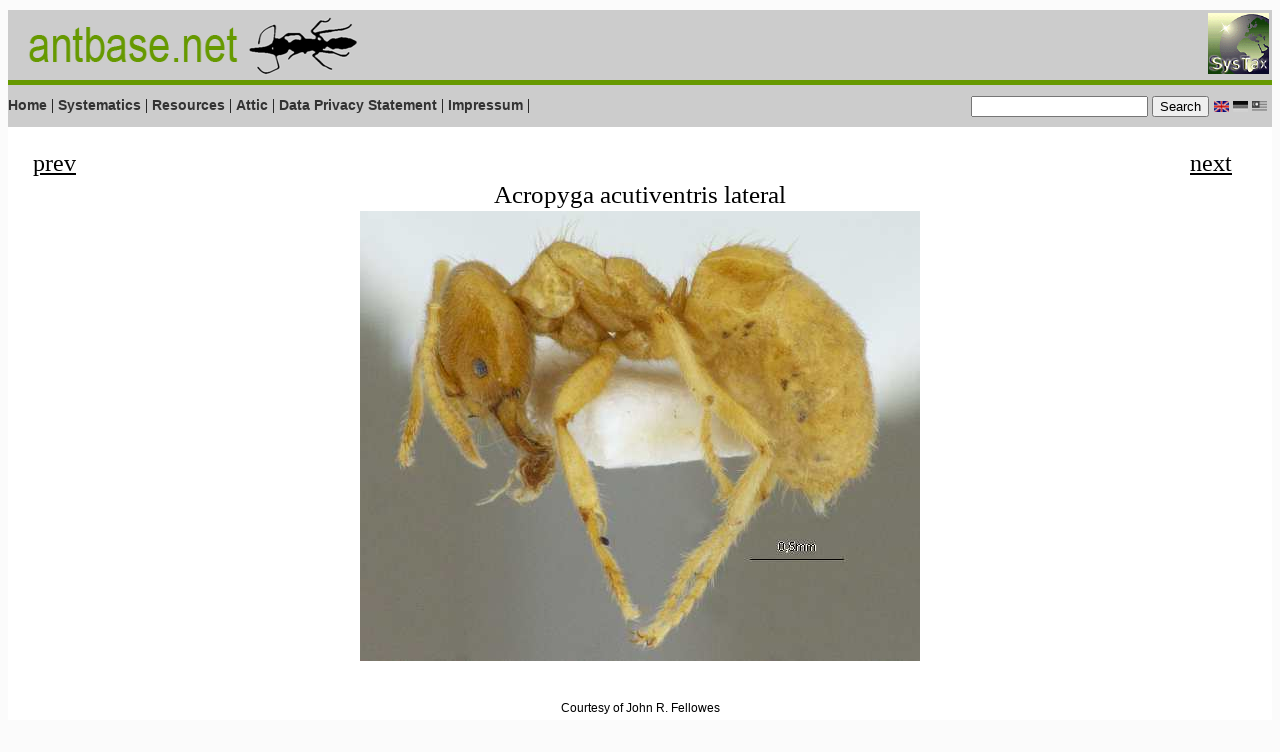

--- FILE ---
content_type: text/html
request_url: https://www.antbase.net/new-species/april-2012/acropyga-acutiventris-lateral-normal.html
body_size: 5004
content:
<?xml version="1.0" encoding="iso-8859-1"?><!DOCTYPE html PUBLIC "-//W3C//DTD XHTML 1.0 Strict//EN" "http://www.w3.org/TR/xhtml1/DTD/xhtml1-strict.dtd"><html xmlns="http://www.w3.org/1999/xhtml" xml:lang="en">
<head>
<meta http-equiv="Content-Type" content="text/html; charset=utf-8" />
<meta http-equiv="Content-Type" content="text/html; charset=iso-8859-1"/>
<link rel="StyleSheet" href="../../dv-antgarden.css" type="text/css" />
<meta http-equiv="language" content="english" />
<meta name="keywords" content="ants, Ameisen, Formicidae, biodiversity, rain forest, Gattung" />
<meta name="description" content=" A virtual museum of ants (Formicidae) from South-East Asia." />
<meta name="author" content="Dr. Martin Pfeiffer" />
<meta name="copyright" content="Dr. Martin Pfeiffer/National University of Mongolia" />
<meta name="page-topics" content="Science, picture gallery" />
<meta http-equiv="reply to" content="webmaster@antbase.net" />
<meta name="date" content="Thu Mar 1 10:13:08 MEST 2010"/>
<meta name="revisit after" content="1 month" />
<link rel="SHORTCUT ICON" href="http://www.antbase.net/favicon.ico" />
<meta name="robots" content="all" />

<title>Formicidae: Formicinae - Acropyga acutiventris</title>
 
<script type="text/javascript"></script>
<style type="text/css" media="all">.style5 {
    color: #FF0000;
    font-weight: bold;
}
    .style6 {color: #FF0000}
    </style>
<script type="text/javascript">

        function callsearch() {
            window.location.href="http://www.findforward.com/?q="+document.getElementById("searchform").searchtext.value+"+site:www.antbase.de&amp;css=www.antbase.de/search.css&amp;t=";
        }

</script>

</head>
<body bgcolor="#FFFFFF" id="antbase" onload="window.defaultStatus='antbase.net: A virtual museum of natural history';"> 

<div id="container"><a href="http://www.biologie.uni-ulm.de/systax/" target="_blank"><img src="../../pictures/misc/logo_systax.gif" height="61" hspace="3" vspace="3" border="0" align="right" /></a>
<div id="pageHeader">
		<a href="http://www.antbase.net" target="_self"><img src="../../pictures/misc/antnet.gif" alt="Return to Homepage" width="360" height="60" border="0" align="middle" /></a>  </div>

  <div id="quickSummary"> 
     <p class="p1"><!--A virtual museum of ants (Formicidae) of Malaysia, Mongolia and Germany. 553 ant species (94 genera) are shown in high resolution pictures, 16 posters on Asian ants are currently in our poster exhibition, and we have many more interesting information on ants.--></p>
        
        <div class="block1"><a href="../../index.html">Home</a> | <a href="../../systematics.html">Systematics</a> | <a href="../../english/resources.html">Resources</a> | <a href="../../english/attic.html">Attic</a> | <a href="http://www.antbase.net/english/data-privacy-statement.html">Data Privacy Statement</a>   | <a href="../../english/impressum.html">Impressum</a> | </div>	
            	    	                 					
        <div class="block3">
		<a href="#"><img src="../../pictures/header/english.gif" border="0" /></a>
        <img src="../../pictures/header/no-deutsch.gif" border="0" /> 
        <img src="../../pictures/header/no-malay.gif" border="0" /></div>
       
         <div class="block2"> 
         
    <form action="http://www.antbase.net/search.html" id="cse-search-box">
  <div>
    <input type="hidden" name="cx" value="004465151866678216222:waatljbor2q" />
    <input type="hidden" name="cof" value="FORID:10" />
    <input type="hidden" name="ie" value="UTF-8" />
    <input type="text" name="q" size="20" />
    <input type="submit" name="sa" value="Search" />
  </div>
	</form>
	
	<script type="text/javascript" src="http://www.google.com/cse/brand?form=cse-search-box&lang=en"></script> </div>
	    
        
  </div> <!--quick Summary-->
        <div id="menu">
   
      <div id="lresources"> 
         	
          
              
        
        
            
        </div>
     </div>  
   
   
  
  <div id="ebene2main">
    <div class="plink"><a href="../april-2012/acropyga-acutiventris-frontal-normal.html">prev</a></div>
    <div class="nlink"><a href="../april-2012/acropyga-acutiventris-dorsal-normal.html">next</a> </div>
    Acropyga acutiventris lateral <br />
    <div id="image"> <a href="../april-2012/acropyga-acutiventris-lateral-big.html"><img src="../april-2012/acropyga-acutiventris-lateral-am.jpg" alt="Acropyga acutiventris lateral" /></a> 
    </div>
  </div>
    
    <p></p>
    <div id="courtesy">Courtesy of John R. Fellowes</div>
     <div id="mail">
     <p></p>
     <p></p>
	 
    <p>Click on the picture to enlarge it!</p>
    <p></p>
      <a href="mailto:martin.pfeiffer[at]antbase.net"> Copyright 2012 Martin Pfeiffer</a> 
      <a href="http://www.antbase.net/index.html"> [www.antbase.net]</a>
      <p></p> <p></p>
    
     <p class="return"><a href="javascript:parent.parent.close()()">Close this window</a> to return to your found set</p>
     <p></p>
     </div>
  </div>
    

    </div>
</div>

